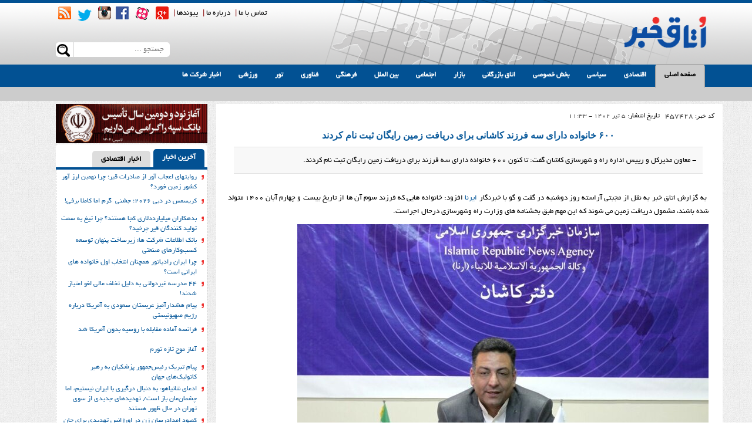

--- FILE ---
content_type: text/css
request_url: http://www.otaghnews.com/theme/otaghkhabar2/dist/css/custom4.css
body_size: 5078
content:
@font-face {
    font-family: "byekan";
    src: url("../fonts/byekan.eot?") format("eot"), url("../fonts/byekan.woff") format("woff"), url("../fonts/byekan.ttf") format("truetype"), url("../fonts/byekan.svg#svgGraublauweb") format("svg");
}
a {
    color: #0A5A9B;
    text-decoration: none;
}

.bg_tile{ background-image: url('http://www.transparenttextures.com/patterns/3px-tile.png'); }
.bg_twill{ background-image: url('http://www.transparenttextures.com/patterns/black-twill.png'); }

body{ background-image:url('../../images/allbg.jpg'); font-family:tahoma; font-size: 12px;}

.tophead{ background-image:url('../../images/headbg_2.png'); background-position:center;  }
.rsm_topnav{ background-color:#333; height:20px; }
.topheadm .topnav{ margin-top:10px;}
.topheadm .topnav span{ float:right; padding:1px 4px; color:#8C0C0C;}
.topheadm .topnav span a{ text-decoration:none; color:#000;}

.topheadm{ background-image:url('../../images/headbg2.png'); background-repeat:no-repeat; background-position:right -5px;  }

.topmenu2{ background-color:#444; }
.topmenu2 .navbar-toggle{  color:#fff; border-radius: 3px; border: 1px solid #fff; float: right; }
.topmenu2 .navbar-header{ }
.topmenu2 li{height:38px; }

.topmenu2  li > a {
    padding-bottom: 3px;
    padding-top: 8px;


    color:#fff;
    font-size:12px;
    height:38px;
    font-weight:bold;
    font-family: 'byekan';
}

.topmenu{ background-image:url('../../images/menubg.gif'); }
.topmenu li{height:38px; }
.topmenu  li > a {
    padding-bottom: 3px;
    padding-top: 8px;


    color:#fff;
    font-size:12px;
    height:38px;
    font-weight:bold;
    font-family: 'byekan';
}

.subtopmenu{ background-color:#ccc; }
.subtopmenu li{height:24px; }
.subtopmenu  ul { display: none; }
.subtopmenu  li > a {
    padding-bottom: 3px;
    padding-top: 3px;


    color:#025193;
    font-size:12px;
    height:24px;
    font-weight:bold;
    font-family: 'byekan';
}

@media (max-width: 1000px) {
    .topmenu  li > a {
        padding-right: 0px;
        padding-left:16px;

    }
}

.topmenu .nav > li > a:focus,.topmenu .nav > li > a:hover,
.topmenu .nav > li > a:focus,.topmenu .nav > li.active > a
{
    -moz-border-bottom-colors: none;
    -moz-border-left-colors: none;
    -moz-border-right-colors: none;
    -moz-border-top-colors: none;
    background-color: #ccc;
    border-color: #999;
    border-image: none;
    border-radius: 5px 5px 0 0;
    border-style: solid solid none;
    border-width: 1px 1px 0;
    color: #000;
    height: 40px;
    margin-top: -1px;
    text-decoration: none;
}

.topmenusticky {
    position: fixed;
    top: 0;
    width: 100%;
    z-index: 999;
}
.topsubmenusticky {
    position: fixed;
    top: 38px;
    width: 100%;
    z-index: 999;

}
.col1st{ margin-top:5px;    padding-left: 0;  padding-right: 0;}
.col2nd{  margin-top:5px;   }
.col3th{margin-top:5px; padding-left: 0;  padding-right: 0;}
.service{ border:1px solid silver; background-color:red; }
.service img{ width:100%;}
.newslist{ padding: 5px ; }

.newslist li{list-style:outside none none;

    background-image: url("../../images/newslist.png");
    background-position: right 4px;
    background-repeat: no-repeat;
    display: inline-block;

    margin-bottom: 3px;
    margin-left: 5px;
    min-height: 27px;
    padding-right: 12px;
    width: 100%;


}
.newslist li h4{font-size: 12px; margin: 0; line-height: 1.42857;}
.taglist{ background-color: #f8f8f8;
    border: 1px solid #e1e1e1;
    margin: 10px 5px;
    padding: 5px; }
.taglist span{ float: right; margin-left: 20px;  }


.taglist ul li{list-style:outside none none;

    background-image: url("../../images/newslist.png");
    background-position: right 10px;
    background-repeat: no-repeat;
    display: inline-block;

    margin-bottom: 3px;
    margin-left: 5px;

    padding-right: 12px;



}

.newsbox{ background-color:#ffffff; }
.newsbox_head{
    /*background: rgba(0, 0, 0, 0) url("../../images/bg_l_sar.gif") repeat-x scroll 0 0;
    border-radius: 5px 5px 0 0;

    height: 31px;
    overflow: hidden;
    width: 100%;*/
    width: 100%;
    height: 36px;
    /*background-image:url('../../images/bg/3px-tile.png');*/
     background-color:#fff;  padding-top:5px;
    border-bottom: 3px solid #025193;
    border-radius: 5px 5px 0 0;
    font-family: 'byekan';
}
.newsbox_title{
    /*  background: rgba(0, 0, 0, 0) url("../../images/bg_r_sar.gif") repeat-x scroll 0 0;
      border-radius: 10px 10px 0 0;
      float: right;
      height: 31px;
      margin-right: 5px;
      overflow: hidden;
      padding: 0 10px;
      width: auto;


    background-image:url('../../images/bg/dark-stripes.png');
    background-color:#d21a1a; color:#fff; height: 32px; border: none; margin-top:4px;
      */
    height: 31px;
    padding: 0 7px;
    float: right;
    margin-right: 12px;
}
.newsbox_title span,
.newsbox_title h3 span,
.newsbox_title h2 span

{
    color: #025193;
    direction: rtl;
    display: block;
    /*font: 15px/27px nassim-bold;
    padding-top: 7px;
    text-align: center;
    */
    font-family: 'byekan';
    font-size: 15px;


    min-width: 75px;
    font-weight:bolder;


}
.newsbox_title h3 ,
.newsbox_title h2
{

    margin-top: 0;
    margin-bottom: 0;
}
.newsbox_main{ margin-bottom: 5px; border: 1px dashed silver; border-top: none; background-color: #fff;}
.newsbox .item{
    border-bottom:1px dashed silver;

    width:100%;
    min-height:75px;
    margin-bottom:5px;
    padding: 5px 10px;
}
.newsbox .item .img{
    background-color:#efefef;
    height:55px;
    width:90px;
    float:right;
    margin-left:10px;

}
.newsbox .titr{ /*font-weight: bold; */}
.newsbox .titr h3{ font-size: 11px; margin: 0;   font-weight: bold;}
.newsbox .img{ height:40px; width:100%;}
.newsbox .item  .img img{ padding: 3px;
    height:60px;
    width:90px;
    border:1px solid silver;}

.mostbox{  /* padding-top:3px;*/ }
.mostbox img{ height:430px;width:100%;}
.mostbox .tab-content{ background-color:#fff; border:1px dashed silver; border-top: none;}
.mostbox ul.nav-tabs {
    /*background-image:url('../../images/bg/3px-tile.png');*/
    background-color:#fff; padding-top:8px;
    border-bottom: 4px solid #025193;
    border-radius: 5px 5px 0 0;
    font-family: 'byekan';}
.mostbox .nav-tabs li{ text-align: center;}
.mostbox .nav-tabs li a,
.mostbox .nav-tabs li>a:focus,
.mostbox .nav-tabs li>a:hover{

    /*background-image:url('../../images/bg/dark-stripes.png');*/
    background-color:#ddd; color:#000; height: 28px; border: none; margin-top:3px; font-weight: bold;
    margin-right: 5px; border-radius: 5px 5px 0 0; padding: 6px 15px;}
.mostbox .nav-tabs li>a.active,
.mostbox .nav-tabs li.active>a
{

    background-color:#025193;height: 32px; color:#fff; font-weight: bold; margin-top:0px;  }



@media (max-width: 768px) {
    .navbar-collapse{ background-image:none;background-color:#393939; margin:0; }
    .navbar-nav{ background-image:none;background-color:#393939; margin:0; }

}


#rsm-slider .owl-controls .owl-pagination{
    /*background-color: #333;*/
    text-align: left;
    padding-left: 30px;


}
#rsm-slider  .owl-controls .owl-page span{
    background-color:#232323;
    border-radius: 0;
    opacity: 1;
    border: 1px solid #fff;
}

#rsm-slider  .owl-controls .owl-page.active span,   .owl-controls.clickable .owl-page:hover span
{ background-color:  #025193; border: 1px solid #fff; }



#rsm-slider .item{
    /* background: #000000;
     padding:20px 10px 5px;
     margin: 10px;*/
    color: #FFF;
    -webkit-border-radius: 5px;
    -moz-border-radius: 5px;
    border-radius: 5px;
    text-align: center;
}
#rsm-slider .box{bottom: 0;
    height: 18%;
    padding: 0 2% 25px 14%;
    position: absolute;
    width: 100%;
    z-index: 11;
direction: rtl;}

#rsm-slider .boxbg {
    background: #000 none repeat scroll 0 0;
    bottom: 0;
    right:0;
    height: 18%;
    opacity: 0.6;
    padding: 2% 3% 2% 14%;
    position: absolute;
    width: 100%;
    z-index: 10;
}

#rsm-slider .item img{
    height:400px;
    width:100%;
}
#rsm-slider .item h3{
    font-size:20px;
    text-align:right;
    margin-top:5px;
    color:#fff;
    font-family: 'byekan';

}
#rsm-slider .item h5{
    font-size:14px;
    text-align:right;
    margin-top:5px;
}

#rsm-slider .item .brief{
    font-size:10px;
    text-align:right;
}

#rsm-slider   .owl-controls {
    bottom: 0;

    position: absolute;
    text-align: center;
    z-index: 999;
}

.customNavigation{
    text-align: center;
}

.customNavigation a{
    -webkit-user-select: none;
    -khtml-user-select: none;
    -moz-user-select: none;
    -ms-user-select: none;
    user-select: none;
    -webkit-tap-highlight-color: rgba(0, 0, 0, 0);
}


.topheadm .logo{ float:right;}
.topheadm .logo img {height: 110px;
    padding: 27px 10px;}
.topheadm .lefthead{float: left;}
.topheadm .topnav{   color:#fff; height: 31px;}
.topheadm   .searchbox{ margin-top:30px;  float: left;}
.topheadm   .searchbox input{ float: right; padding: 4px 10px 4px 4px; border: none; border-radius: 0px 5px 5px 0px; height: 25px; font-family: 'byekan',tahoma;}
.topheadm   .searchbox button { float: right; border: none; border-right: 1px solid silver; background-color: #fff; height: 25px;   border-radius: 5px  0px 0px 5px ;}


#rsm-underslider,.rsm-underslider

{direction: ltr;}

#rsm-underslider .item,
.rsm-underslider .item

{
    background: #3fbf79;
    padding: 30px 0px;
    margin: 10px;
    color: #FFF;
    -webkit-border-radius: 3px;
    -moz-border-radius: 3px;
    border-radius: 3px;
    text-align: center;
}
.customNavigation{
    text-align: center;
}

.customNavigation a{
    -webkit-user-select: none;
    -khtml-user-select: none;
    -moz-user-select: none;
    -ms-user-select: none;
    user-select: none;
    -webkit-tap-highlight-color: rgba(0, 0, 0, 0);
}

.rsm-underslider-main{ padding-right: 0; padding-left: 0;}
.rsm-underslider-box .owl-controls {
    width: 100%;

}
.rsm-underslider-box{ background-color:#fff; }
.rsm-underslider-box .owl-theme .owl-controls .owl-pagination{
    /*background-color: #333;*/
    text-align: right;
    padding-right: 30px;
    float: right;

}
.rsm-underslider-box .owl-theme .owl-controls .owl-page span{
    background-color:#232323;
    border-radius: 0;
    opacity: 1;

}

.rsm-underslider-box .owl-theme .owl-controls .owl-page.active span, .owl-theme .owl-controls.clickable .owl-page:hover span
{ background-color:  #025193; }


.rsm-underslider  .owitem{

    width:100%;
    min-height:70px;
    margin-bottom:5px;
    padding: 5px 10px;
    direction:rtl;

}
.rsm-underslider .owitem .img{
    background-color:#efefef;
    height:110px;
    width:100%;

    margin-left:10px;

}
.rsm-underslider .owitem .titr{ margin-right:5px; }
.rsm-underslider .owitem .titr h4{  text-align: center; font-size: 11px; font-weight: bold; margin: 3px 2px 5px 2px; }


.rsm-underslider .owitem .img img{ padding: 3px;
    height:110px;
    width:100%;
    border:1px solid silver;}

.rsm-service{background-color:#fff; padding: 5px 20px 5px 5px;}
.rsm-service .right-item{}
.rsm-service .left-item{ border-right:1px dashed silver;}

.rsm-service .right-item {
    direction: rtl;
    margin-bottom: 5px;
    min-height: 70px;
    padding: 5px 10px;

}
.rsm-service .right-item .titr {
    margin-right: 5px;
}

.rsm-service .right-item .titr a {
    font-weight: bold;
}

.rsm-service .right-item .img {
    background-color: #efefef;
    height: 110px;
    margin-left: 10px;
    width: 190px;
}
.rsm-service .right-item .img img {
    border: 1px solid silver;
    height: 110px;
    padding: 3px;
    width: 100%;
}
.rsm-poll {
    margin: 5px 20px 15px;

}
.rsm-slidbox{ direction: ltr;}
.rsm-slidbox  .owitem{

    width:100%;
    min-height:70px;
    margin-bottom:5px;
    padding: 5px 10px;
    direction:rtl;

}
.rsm-slidbox .owitem .img{
    background-color:#efefef;
    height:170px;
    width:100%;

    margin-left:10px;

}
.rsm-slidbox .owitem .titr{ margin-right:5px; }

.rsm-slidbox .owitem .img img{ padding: 3px;
    height:170px;
    width:100%;
    border:1px solid silver;}

.rsm-underslider-box .owl-controls {
    width: 100%;

}

.rsm-slidbox .owl-theme .owl-controls .owl-pagination{
    /*background-color: #333;*/
    text-align: center;
    /*padding-right: 30px;*/

}
.rsm-slidbox .owl-theme .owl-controls .owl-page span{
    background-color:#232323;
    border-radius: 0;
    opacity: 1;

}

.rsm-slidbox .owl-theme .owl-controls .owl-page.active span, .owl-theme .owl-controls.clickable .owl-page:hover span
{ background-color:  #025193; }


.rsm-media{ direction: ltr;}
.rsm-media .owitem{direction: rtl; padding: 15px 15px 2px;}
.rsm-media .item img {
    display: block;
    width: 100%;
    height: auto;
}
#rsm-media .owl-pagination{ background-color:#232323; padding-top: 5px;  }
.rsm-media .owl-theme .owl-controls {
    position: relative;
}
.rsm-media .media-img{ width: 100%; height: 250px;}
.rsm-media .info{ padding-top:20px}

.rsm-media .owl-theme .owl-controls .item-link {
    position: relative;
    display: block;
    width: 86px;
    height: 59px;
    margin: 0 7px;
    border-bottom: 4px solid #666;
    border-top: 1px solid #666;
    border-left: 1px solid #666;
    border-right: 1px solid #666;

    outline: none;

}

.rsm-media .owl-theme .owl-controls .item-link:focus {
    -webkit-box-shadow: 0 0 8px #025193;
    -moz-box-shadow: 0 0 8px #025193;
    box-shadow: 0 0 8px #025193;
    outline: none;
}

.rsm-media .owl-theme .owl-controls .active .item-link {
    border-bottom: 4px solid #025193;
    border-bottom: 4px solid #025193;
    border-top: 1px solid #025193;
    border-left: 1px solid #025193;
    border-right: 1px solid #025193;
}

.rsm-media .owl-theme .owl-controls .owl-page span {
    display: none;
}

.rsm-media .owl-theme .prev-owl,
.rsm-media .owl-theme .next-owl {
    position: absolute;
    top: 5px;
    display: block;
    width: 30px;
    height: 30px;
    border-radius: 50%;
    background-color: #c0c0c0;
    outline: none;
}

.rsm-media .owl-theme .prev-owl:focus,
.rsm-media .owl-theme .next-owl:focus {
    -webkit-box-shadow: 0 0 8px #cc4895;
    -moz-box-shadow: 0 0 8px #cc4895;
    box-shadow: 0 0 8px #cc4895;
}

.rsm-media .owl-theme .prev-owl {
    left: 24px;
}

.rsm-media .owl-theme .next-owl {
    right: 24px;
}
.rsm-media .owl-page{


}

.footerout{

    background-color:#454545;

}
.footer .logo{float: left;}
.footer .logo img {width: 150px; margin:10px 30px 5px ;}

.footer ul li{ }
.footer ul li a{color:#fff; font-family: 'byekan'}

.footer ul li h1{ font-size:20px; margin: 0; padding: 0; }

.footer ul{}
.footer .nav > li > a:focus,.footer .nav > li > a:hover{background:none;}
.copyrightout  {
    color:#fff;
    background-color:#232323;
}

.copyrightout .copyright p{ padding: 15px 30px; }

.rsm-ads {text-align: center; margin:10px 0;}
.rsm-ads img{padding-top: 5px;}
.rsm-underslider-main{margin-top:5px; }


.categorylist{ margin-bottom: 5px; border: 1px dashed silver; border-top: none; background-color: #fff;}
.categorylist .item{
    border-bottom:1px dashed silver;

    width:100%;
    min-height:105px;
    margin-bottom:5px;
    padding: 5px 10px;
}
.categorylist .item .img{
    background-color:#efefef;
    height:85px;
    width:130px;
    float:right;
    margin-left:10px;

}
.categorylist .titr{ /*font-weight: bold; */}
.categorylist .title{ /*font-weight: bold; */}
.categorylist .brief{ /*font-weight: bold; */}

.categorylist .img{ height:70px; width:100%;}
.categorylist .item  .img img{ padding: 3px;
    height:85px;
    width:130px;
    border:1px solid silver;}
.categorylist .pagination li a{ font-family: 'byekan',tahoma;}
.categorylist .rss-link{  float:left;}
.rss-link img{ width: 40px; padding: 5px;}
.rss-link-sm img{ width: 30px; padding: 5px;}

.pagination > .active > a, .pagination > .active > a:focus, .pagination > .active > a:hover, .pagination > .active > span, .pagination > .active > span:focus, .pagination > .active > span:hover{ background-color: #025193; border-color: #044172; }
#main-content{ background-color: #fff;}

.rsm-archive{text-align: left; padding: 3px 5px 5px 10px;}














.rsm_comment_row {width: 100%;
    height: 33px;
    background: #EDEDED;
    padding-right: 5px;
    overflow: hidden;
}
.rsm_comment_detail {
    height: 33px;
    float: right;
    margin-left:10px;
}
.rsm_comment_detail_content {width: 330px;
    height: 33px;
    float: right;

}
.rsm_comment_detail_name {width: 139px;
    height: 33px;
    font: 11px tahoma;
    color: #5F5F5F;
    float: right;
    text-align: center;
    line-height: 24px;
}


.rsm_comment_detail_date {width: 130px;
    height: 33px;
    font: 11px tahoma;
    color: #5F5F5F;
    text-align: center;
    float: right;
    line-height: 24px;
}





.rsm_comment_line {width: 1px;
    height: 33px;
    float: right;
    font: 11px tahoma;
    color: #C0C0C0;
    line-height: 24px;
}
.rsm_comments {width:100%;
    padding: 20px 50px 10px 50px;
    font: 12px tahoma,'byekan', arial ;
    color: #000;
    line-height: 160%;
    text-align: justify;
    margin-bottom: 8px;
}
.rsm_comments_form_container {width: 100%;
}
.com_title {width: 137px;
    height: 29px;
    overflow: hidden;

    text-decoration: none;
    font: normal 11px tahoma;
    text-align: right;
    line-height: 29px;
    color: #000;
    float: right;
    text-indent: 23px;
}
.rsm_comment_votes{padding: 5px;}

.rsm-gallery { }
.rsm-gallery .rsm-gallery-item { width: 150px; height: 150px; float: right; overflow: hidden; margin: 5px 10px; border: 1px solid silver; border-radius: 3px; }
.rsm-gallery .rsm-gallery-item img {  width: 150px; height: 150px; }


.rsm_brand {
    background-image: url(../../images/icons/index.png);
    background-repeat: no-repeat;
    display: block;
}

.rsm_brand-SocialMedia-GooglePlus-A {
    width: 22px;
    height: 22px;
    background-position: -5px -5px;
}

.rsm_brand-aparat {
    width: 22px;
    height: 22px;
    background-position: -37px -5px;
}

.rsm_brand-cloob {
    width: 22px;
    height: 22px;
    background-position: -69px -5px;
}

.rsm_brand-facebook {
    width: 22px;
    height: 22px;
    background-position: -101px -5px;
}

.rsm_brand-facenama {
    width: 22px;
    height: 22px;
    background-position: -133px -5px;
}

.rsm_brand-gmail {
    width: 30px;
    height: 30px;
    background-position: -165px -5px;
}

.rsm_brand-instagram {
    width: 22px;
    height: 22px;
    background-position: -205px -5px;
}

.rsm_brand-linkedin {
    width: 30px;
    height: 30px;
    background-position: -237px -5px;
}

.rsm_brand-rss {
    width: 22px;
    height: 22px;
    background-position: -277px -5px;
}

.rsm_brand-tumblr {
    width: 30px;
    height: 30px;
    background-position: -309px -5px;
}

.rsm_brand-twitter {
    width: 30px;
    height: 30px;
    background-position: -349px -5px;
}


.rsm_brand-magnifier {
    width: 30px;
    height: 30px;
    background-position: -385px -7px;
}


.rsm_comments_wrap{padding: 20px;}

.pl15{padding-left: 15px;}
.owl-theme .owl-controls {
    margin-top: 0;
    text-align: center;
}